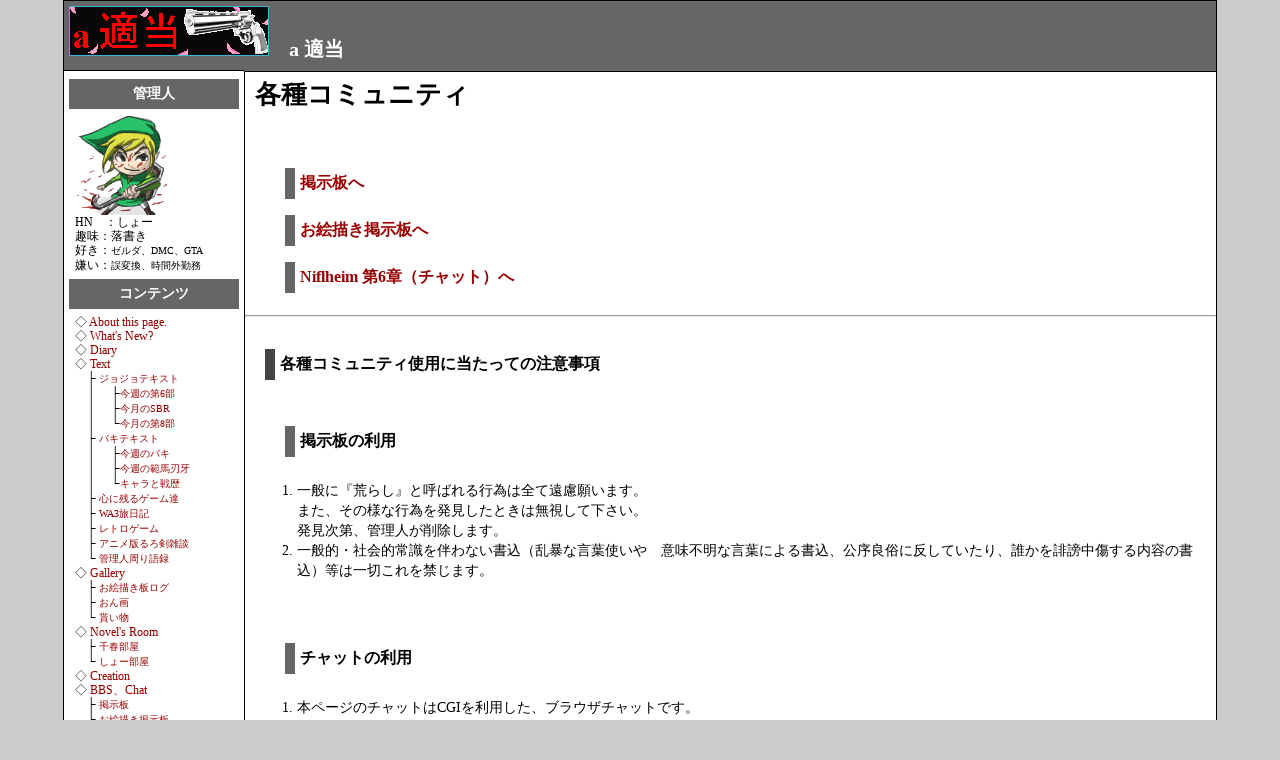

--- FILE ---
content_type: text/html
request_url: https://atekitou.com/Community/index.html
body_size: 5345
content:
<!DOCTYPE HTML PUBLIC "-//W3C//DTD HTML 4.01 Frameset//EN" "http://www.w3.org/TR/html4/frameset.dtd">
<html lang="ja">
<head>
<META HTTP-EQUIV="Content-Type" CONTENT="text/html;CHARSET=Shift_JIS">
<Meta name=description" Content="a 適当：各種コミュニティ">
<Meta name=ROBOTS" Content="INDEX,FOLLOW"> 
<Meta name=ROBOTS" Content="ALL">
<title>各種コミュニティ</title>
<LINK REL="stylesheet" TYPE="text/css" HREF="../File/styles.css">
</HEAD>
<body>


<div id=area>


<div id=header>
<p class=top><a href=../index.html><img src=../bugbn.gif width=200px height=50px border=0 alt="a 適当"></a>　a 適当</p>
</div>

<div id=menu>
<p class=menub>管理人</p>
<p class=navi>
<img src=../adminlink.png><br>
HN　：しょー<br>
趣味：落書き<br>
好き：<span class=small>ゼルダ、DMC、GTA</span><br>
嫌い：<span class=small>誤変換、時間外勤務</span>
</p>
<p class=menub>コンテンツ</p>
<p class=navi>
◇ <a href=../About/index.html>About this page.</a><br>
◇ <a href=../About/WhatNew.html>What's New?</a><br>
◇ <a href=../Diary/index.html>Diary</a><br>
◇ <a href=../Text/index.html>Text</a><br>
　├ <span class=small><a href=../Diary/JoJo/index.html>ジョジョテキスト</a></span><br>
　│ 　├<span class=small><a href=../Diary/JoJo/JoJo6Log.html>今週の第6部</a></span><br>
　│ 　├<span class=small><a href=../Diary/JoJo/JoJo7Log.html>今月のSBR</a></span><br>
　│ 　└<span class=small><a href=../Diary/JoJo/JoJo8Log.html>今月の第8部</a></span><br>
　├ <span class=small><a href=../Diary/Baki/index.html>バキテキスト</a></span><br>
　│ 　├<span class=small><a href=../Diary/Baki/BakiLog.html>今週のバキ</a></span><br>
　│ 　├<span class=small><a href=../Diary/Baki/BakiLog2.html>今週の範馬刃牙</a></span><br>
　│ 　└<span class=small><a href=../Diary/Baki/BakiChara.html>キャラと戦歴</a></span><br>
　├ <span class=small><a href=../review/index.html>心に残るゲーム達</a></span><br>
　├ <span class=small><a href=../review/WildArmsA3rd/index.html>WA3旅日記</a></span><br>
　├ <span class=small><a href=../review/OldGame/index.html>レトロゲーム</a></span><br>
　├ <span class=small><a href=../Text/SamuraiX/index.html>アニメ版るろ剣雑談</a></span><br>
　└ <span class=small><a href=../Text/Nakama/index.html>管理人周り語録</a></span><br>
◇ <a href=../Gallery/index.html>Gallery</a><br>
　├ <span class=small><a href=../Gallery/OekakiLog/index.html>お絵描き板ログ</a></span><br>
　├ <span class=small><a href=../Gallery/Manga/index.html>おん画</a></span><br>
　└ <span class=small><a href=../Gallery/itadaki/index.html>貰い物</a></span><br>
◇ <a href=../Novel/index.html>Novel's Room</a><br>
　├ <span class=small><a href="../Novel/Chiharu/Chiharu's Room.html">千春部屋</a></span><br>
　└ <span class=small><a href=../Novel/Sho/index.html>しょー部屋</a></span><br>
◇ <a href=../Creation/index.html>Creation</a><br>
◇ <a href=index.html>BBS、Chat</a><br>
　├ <span class=small><a href=http://atekitou.com/Community/bbs/ibbs.cgi>掲示板</a></span><br>
　├ <span class=small><a href=../Community/rakugaki/rakugaki.html>お絵描き掲示板</a></span><br>
　└ <span class=small><a href=Niflheim_Entrance.html>チャット</a></span><br>
◇ <a href=../Link/index.html>Link</a><br>
　├ <span class=small><a href=../Link/GandDLink.html>CG&Novel Page</a></span><br>
　└ <span class=small><a href=../Link/2DkgtLink.html>2DKGT's Page</a></span><br>
◇ <a href=../mail.html>Mail</a>
</p>
</div>


<div id=main>

<p class=day2>各種コミュニティ</p>
<p>　</p>
<p class=subtitle> <a href=http://atekitou.com/Community/bbs/ibbs.cgi>掲示板へ</a></p>
<p class=subtitle> <a href=http://atekitou.com/Community/rakugaki/rakugaki.html>お絵描き掲示板へ</a></p>
<p class=subtitle> <a href=http://atekitou.com/Community//Niflheim6/wtalk.cgi>Niflheim 第6章（チャット）へ</a></p>
<p><hr></p>

<p class=title>各種コミュニティ使用に当たっての注意事項</p>
<p>　</p>
<p class=subtitle>掲示板の利用</p>
<p class=subtext><ol>
<li>一般に『荒らし』と呼ばれる行為は全て遠慮願います。<br>また、その様な行為を発見したときは無視して下さい。<br>発見次第、管理人が削除します。</li>
<li>一般的・社会的常識を伴わない書込（乱暴な言葉使いや　意味不明な言葉による書込、公序良俗に反していたり、誰かを誹謗中傷する内容の書込）等は一切これを禁じます。</li>
</ol></p>
<p>　</p>
<p class=subtitle>チャットの利用</p>
<p class=subtext><ol>
<li>本ページのチャットはCGIを利用した、ブラウザチャットです。<br>チャットの全機能を使うには、ブラウザのJavaScript（アクティブスクリプト）機能を有効にして下さい。</li>
<li>掲示板同様、社会的常識に伴わない発言は一切ご遠慮願います。</li>
<li>基本的に過去ログは残しません。可能な限り毎日ログの掃除を行っております。</li>
<li>稀に『お絵描きチャット』も開催いたします。文で話すより、お絵描きチャットで絵を描きつつ、或いは参加者の方々の絵を楽しみつつ会話したい方は、その旨を気軽にお伝え下さい。</li>
<li>尚、楽しく利用する為にも<b>利用者が暗くなる様な話題等は厳禁とします</b>。</li>
</ol></p>
<p>　</p>
<p>　</p>
<p>　</p>
<p>　</p>
<p>　</p>
<p>　</p>
<p>　</p>

<P><hr></p>
</div>


<div id=footer>
<p><a href=../index.html><img src=../bugbn.gif border=0 alt="a 適当"></a>　<a href=../index.html><img src=../banner_atekiou2.gif border=0 alt="a 適当"></a>　<a href=../index.html><img src=../banner_atekiou3.gif border=0 alt="a 適当"></a></p>
<p style=font-size:16px;><a href=../index.html style=color:#ffffff;>トップページへ</a></p>
<p style=text-align:right;>Copyright &copy; 2025 a 適当, All Rights Reserved.</p>
</div>


</div>
</body>
</html>


--- FILE ---
content_type: text/css
request_url: https://atekitou.com/File/styles.css
body_size: 3014
content:
body {width:100%;background-color:#cccccc;font-family:"ＭＳ ゴシック";}
* {margin:0;padding:0;}
#area {width:90%;max-width:1450px;position:relative;margin-left:auto;margin-right:auto;border-left:1px solid #000;border-right:1px solid #000;}
#header {width:100%;height:70px;border-top:1px solid #000;border-bottom:1px solid #000;color:#fff;background-color:#666;}
#footer {width:100%;clear:both;border-top:1px solid #000;border-bottom:1px solid #000;color:#fff;font-size:12px;background-color:#666;}
#menu {position:absolute;left:0;top:70px;width:180px;padding-top:8px;border-top:1px solid #000;border-bottom:1px solid #000;background-color:#fff;}
#main {margin-left:180px;border-left:1px solid #000;background-color:#fff;}

.top {padding:5px;font-weight:bold;font-size:20px;font-family:"ＭＳ 明朝";}
.menub {margin-left:5px;margin-right:5px;font-size:14px;color:#fff;text-align:center;font-weight:bold;background-color:#666;}
.navi {margin-left:5px;margin-right:5px;font-size:12px;line-height:14px;}


a {text-decoration:none;color:#990000;}
a:hover {color:navy;position:relative;top:1px;color:#fff;background-color:#666;}
p{padding:6px;}
Blockquote{margin-left:40px;}
.quote{margin:10px 10px 10px 30px;background-color:#fdfdfd;border-style:dotted;border-width:1px;border-color:#000;}
ul,ol {padding:2px;margin-left:50px;margin-bottom:2px;line-height:20px;font-size:14px;}

.day2 {padding:5px;margin-left:5px;margin-bottom:5px;font-weight:bold;font-size:26px;}
.title {border-left-style:solid;border-width:10px;border-color:#444;margin-top:20px;margin-left:20px;padding:5px;font-weight:bold;font-size:16px;}
.dictitle {margin-left:20px;padding:5px;font-weight:bold;font-size:16px;margin-left:20px;border-left-style:solid;border-width:10px;border-color:#666;}
.text {margin-left:10px;padding:10px;font-size:14px;line-height:24px;}

.subtitle {border-left-style:solid;margin-top:20px;border-width:10px;border-color:#666;font-weight:bolder;margin-top:16px;margin-bottom:10px;margin-left:40px;padding:5px;font-size:16px;}
.subtext {margin-left:46px;margin-right:30px;font-size:14px;line-height:24px;}

.small {font-size:10px;}
.m {font-family:"ＭＳ 明朝";}
.q{margin:10px 30px 10px 30px;background-color:#fdfdfd;border-style:dotted;border-width:1px;border-color:#000;}
.q2{margin:8px 8px 8px 8px;background-color:#fdfdfd;border-width:1px;border-left:5px solid #666;}

.outline{margin:2px 30px 10px 20px;background-color:#fdfdfd;border-style:inset;border-width:1px;border-color:#000;}

table, td {margin-left:5px;border:1px #000080 solid;padding:5px;text-align:left;font-size:14px;line-height:12pt;}
th {font-weight:bold;font-size:16px;color:#fff;padding:5px;background-color:#666;}
pre {font-size:14px;text-align:left;line-height:12pt;padding:5px;}
.ttitle {font-weight:bold;font-size:16px;color:#fff;padding:5px;background-color:#666;}
.titem {font-weight:bold;font-size:16px;text-align:left;line-height:12pt;padding:5px;}
.tslit {font-size:14px;text-align:left;line-height:12pt;padding:5px;}
.less {border:0px;padding:0px;text-align:left;font-size:14px;}
